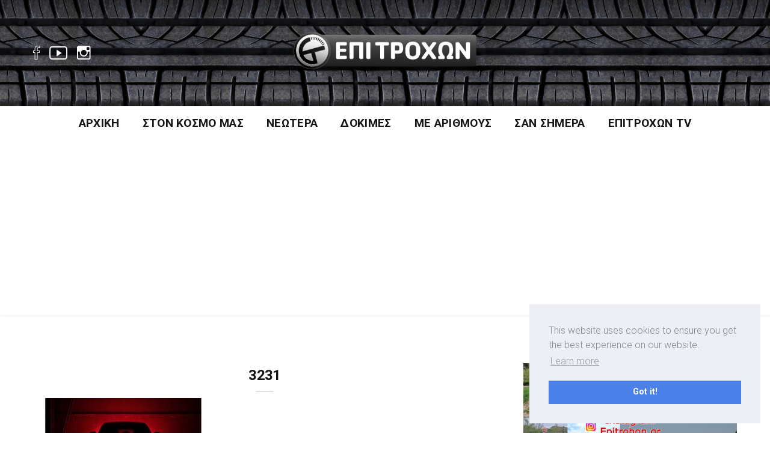

--- FILE ---
content_type: text/html; charset=UTF-8
request_url: https://epitrohon.gr/alfa-romeo-tonale-live/attachment/3231/
body_size: 10901
content:
<!DOCTYPE html><html dir="ltr" lang="el"
 prefix="og: https://ogp.me/ns# fb: http://ogp.me/ns/fb#"  class="no-js"><head><meta charset="UTF-8"><meta name="viewport" content="width=device-width, initial-scale=1"><link rel="profile" href="http://gmpg.org/xfn/11"><link media="all" href="https://epitrohon.gr/wp-content/cache/autoptimize/css/autoptimize_d4fdc2a6e45323e933399acbcfee26a8.css" rel="stylesheet" /><title>3231 | Epitrohon</title><meta name="robots" content="max-image-preview:large" /><link rel="canonical" href="https://epitrohon.gr/alfa-romeo-tonale-live/attachment/3231/" /><meta name="generator" content="All in One SEO (AIOSEO) 4.3.2 " /><meta property="og:locale" content="el_GR" /><meta property="og:site_name" content="Epitrohon |" /><meta property="og:type" content="article" /><meta property="og:title" content="3231 | Epitrohon" /><meta property="og:url" content="https://epitrohon.gr/alfa-romeo-tonale-live/attachment/3231/" /><meta property="article:published_time" content="2022-02-08T09:04:56+00:00" /><meta property="article:modified_time" content="2022-02-08T09:04:56+00:00" /><meta name="twitter:card" content="summary" /><meta name="twitter:title" content="3231 | Epitrohon" /> <script type="application/ld+json" class="aioseo-schema">{"@context":"https:\/\/schema.org","@graph":[{"@type":"BreadcrumbList","@id":"https:\/\/epitrohon.gr\/alfa-romeo-tonale-live\/attachment\/3231\/#breadcrumblist","itemListElement":[{"@type":"ListItem","@id":"https:\/\/epitrohon.gr\/#listItem","position":1,"item":{"@type":"WebPage","@id":"https:\/\/epitrohon.gr\/","name":"Home","url":"https:\/\/epitrohon.gr\/"},"nextItem":"https:\/\/epitrohon.gr\/alfa-romeo-tonale-live\/attachment\/3231\/#listItem"},{"@type":"ListItem","@id":"https:\/\/epitrohon.gr\/alfa-romeo-tonale-live\/attachment\/3231\/#listItem","position":2,"item":{"@type":"WebPage","@id":"https:\/\/epitrohon.gr\/alfa-romeo-tonale-live\/attachment\/3231\/","name":"3231","url":"https:\/\/epitrohon.gr\/alfa-romeo-tonale-live\/attachment\/3231\/"},"previousItem":"https:\/\/epitrohon.gr\/#listItem"}]},{"@type":"ItemPage","@id":"https:\/\/epitrohon.gr\/alfa-romeo-tonale-live\/attachment\/3231\/#itempage","url":"https:\/\/epitrohon.gr\/alfa-romeo-tonale-live\/attachment\/3231\/","name":"3231 | Epitrohon","inLanguage":"el","isPartOf":{"@id":"https:\/\/epitrohon.gr\/#website"},"breadcrumb":{"@id":"https:\/\/epitrohon.gr\/alfa-romeo-tonale-live\/attachment\/3231\/#breadcrumblist"},"author":{"@id":"https:\/\/epitrohon.gr\/author\/thanasis\/#author"},"creator":{"@id":"https:\/\/epitrohon.gr\/author\/thanasis\/#author"},"datePublished":"2022-02-08T09:04:56+03:00","dateModified":"2022-02-08T09:04:56+03:00"},{"@type":"Organization","@id":"https:\/\/epitrohon.gr\/#organization","name":"Epitrohon","url":"https:\/\/epitrohon.gr\/"},{"@type":"Person","@id":"https:\/\/epitrohon.gr\/author\/thanasis\/#author","url":"https:\/\/epitrohon.gr\/author\/thanasis\/","name":"Thanasis","image":{"@type":"ImageObject","@id":"https:\/\/epitrohon.gr\/alfa-romeo-tonale-live\/attachment\/3231\/#authorImage","url":"https:\/\/secure.gravatar.com\/avatar\/e84a3ab0e02eed32a94da76206116d0e?s=96&d=mm&r=g","width":96,"height":96,"caption":"Thanasis"}},{"@type":"WebSite","@id":"https:\/\/epitrohon.gr\/#website","url":"https:\/\/epitrohon.gr\/","name":"Epitrohon","inLanguage":"el","publisher":{"@id":"https:\/\/epitrohon.gr\/#organization"}}]}</script> <link rel='dns-prefetch' href='//fonts.googleapis.com' /><link rel='dns-prefetch' href='//s.w.org' /><link rel="alternate" type="application/rss+xml" title="Ροή RSS &raquo; Epitrohon" href="https://epitrohon.gr/feed/" /><link rel="alternate" type="application/rss+xml" title="Ροή Σχολίων &raquo; Epitrohon" href="https://epitrohon.gr/comments/feed/" /> <script type="text/javascript">window._wpemojiSettings = {"baseUrl":"https:\/\/s.w.org\/images\/core\/emoji\/14.0.0\/72x72\/","ext":".png","svgUrl":"https:\/\/s.w.org\/images\/core\/emoji\/14.0.0\/svg\/","svgExt":".svg","source":{"concatemoji":"https:\/\/epitrohon.gr\/wp-includes\/js\/wp-emoji-release.min.js?ver=6.0.3"}};
/*! This file is auto-generated */
!function(e,a,t){var n,r,o,i=a.createElement("canvas"),p=i.getContext&&i.getContext("2d");function s(e,t){var a=String.fromCharCode,e=(p.clearRect(0,0,i.width,i.height),p.fillText(a.apply(this,e),0,0),i.toDataURL());return p.clearRect(0,0,i.width,i.height),p.fillText(a.apply(this,t),0,0),e===i.toDataURL()}function c(e){var t=a.createElement("script");t.src=e,t.defer=t.type="text/javascript",a.getElementsByTagName("head")[0].appendChild(t)}for(o=Array("flag","emoji"),t.supports={everything:!0,everythingExceptFlag:!0},r=0;r<o.length;r++)t.supports[o[r]]=function(e){if(!p||!p.fillText)return!1;switch(p.textBaseline="top",p.font="600 32px Arial",e){case"flag":return s([127987,65039,8205,9895,65039],[127987,65039,8203,9895,65039])?!1:!s([55356,56826,55356,56819],[55356,56826,8203,55356,56819])&&!s([55356,57332,56128,56423,56128,56418,56128,56421,56128,56430,56128,56423,56128,56447],[55356,57332,8203,56128,56423,8203,56128,56418,8203,56128,56421,8203,56128,56430,8203,56128,56423,8203,56128,56447]);case"emoji":return!s([129777,127995,8205,129778,127999],[129777,127995,8203,129778,127999])}return!1}(o[r]),t.supports.everything=t.supports.everything&&t.supports[o[r]],"flag"!==o[r]&&(t.supports.everythingExceptFlag=t.supports.everythingExceptFlag&&t.supports[o[r]]);t.supports.everythingExceptFlag=t.supports.everythingExceptFlag&&!t.supports.flag,t.DOMReady=!1,t.readyCallback=function(){t.DOMReady=!0},t.supports.everything||(n=function(){t.readyCallback()},a.addEventListener?(a.addEventListener("DOMContentLoaded",n,!1),e.addEventListener("load",n,!1)):(e.attachEvent("onload",n),a.attachEvent("onreadystatechange",function(){"complete"===a.readyState&&t.readyCallback()})),(e=t.source||{}).concatemoji?c(e.concatemoji):e.wpemoji&&e.twemoji&&(c(e.twemoji),c(e.wpemoji)))}(window,document,window._wpemojiSettings);</script> <link rel='stylesheet' id='minimag-fonts-css'  href='https://fonts.googleapis.com/css?family=Montserrat%3A100%2C100i%2C200%2C200i%2C300%2C300i%2C400%2C400i%2C500%2C500i%2C600%2C600i%2C700%2C700i%2C800%2C800i%2C900%2C900i%7CHind%3A300%2C400%2C500%2C600%2C700&#038;subset=latin%2Clatin-ext&#038;ver=6.0.3' type='text/css' media='all' /><link rel='stylesheet' id='dashicons-css'  href='https://epitrohon.gr/wp-includes/css/dashicons.min.css?ver=6.0.3' type='text/css' media='all' /> <script type='text/javascript' src='https://epitrohon.gr/wp-includes/js/jquery/jquery.min.js?ver=3.6.0' id='jquery-core-js'></script> <script type='application/json' id='wpp-json'>{"sampling_active":0,"sampling_rate":100,"ajax_url":"https:\/\/epitrohon.gr\/wp-json\/wordpress-popular-posts\/v1\/popular-posts","api_url":"https:\/\/epitrohon.gr\/wp-json\/wordpress-popular-posts","ID":15354,"token":"ed92fda13e","lang":0,"debug":0}</script> <!--[if lt IE 9]> <script type='text/javascript' src='https://epitrohon.gr/wp-content/themes/minimag/js/html5/respond.min.js?ver=6.0.3' id='respond-min-js'></script> <![endif]--><link rel="https://api.w.org/" href="https://epitrohon.gr/wp-json/" /><link rel="alternate" type="application/json" href="https://epitrohon.gr/wp-json/wp/v2/media/15354" /><link rel="EditURI" type="application/rsd+xml" title="RSD" href="https://epitrohon.gr/xmlrpc.php?rsd" /><link rel="wlwmanifest" type="application/wlwmanifest+xml" href="https://epitrohon.gr/wp-includes/wlwmanifest.xml" /><meta name="generator" content="WordPress 6.0.3" /><link rel='shortlink' href='https://epitrohon.gr/?p=15354' /><link rel="alternate" type="application/json+oembed" href="https://epitrohon.gr/wp-json/oembed/1.0/embed?url=https%3A%2F%2Fepitrohon.gr%2Falfa-romeo-tonale-live%2Fattachment%2F3231%2F" /><link rel="alternate" type="text/xml+oembed" href="https://epitrohon.gr/wp-json/oembed/1.0/embed?url=https%3A%2F%2Fepitrohon.gr%2Falfa-romeo-tonale-live%2Fattachment%2F3231%2F&#038;format=xml" /><meta name="generator" content="Redux 4.3.26" />  <script>(function(i,s,o,g,r,a,m){i['GoogleAnalyticsObject']=r;i[r]=i[r]||function(){
			(i[r].q=i[r].q||[]).push(arguments)},i[r].l=1*new Date();a=s.createElement(o),
			m=s.getElementsByTagName(o)[0];a.async=1;a.src=g;m.parentNode.insertBefore(a,m)
			})(window,document,'script','https://www.google-analytics.com/analytics.js','ga');
			ga('create', 'UA-65639264-1', 'auto');
			ga('send', 'pageview');</script> <meta name="generator" content="Powered by WPBakery Page Builder - drag and drop page builder for WordPress."/> <!--[if lte IE 9]><link rel="stylesheet" type="text/css" href="https://epitrohon.gr/wp-content/plugins/js_composer/assets/css/vc_lte_ie9.min.css" media="screen"><![endif]--><link rel="icon" href="https://epitrohon.gr/wp-content/uploads/2020/07/cropped-favicon-ico-32x32.png" sizes="32x32" /><link rel="icon" href="https://epitrohon.gr/wp-content/uploads/2020/07/cropped-favicon-ico-192x192.png" sizes="192x192" /><link rel="apple-touch-icon" href="https://epitrohon.gr/wp-content/uploads/2020/07/cropped-favicon-ico-180x180.png" /><meta name="msapplication-TileImage" content="https://epitrohon.gr/wp-content/uploads/2020/07/cropped-favicon-ico-270x270.png" /> <noscript><style type="text/css">.wpb_animate_when_almost_visible { opacity: 1; }</style></noscript><meta property="og:locale" content="el_GR"/><meta property="og:site_name" content="Epitrohon"/><meta property="og:title" content="3231"/><meta property="og:url" content="https://epitrohon.gr/alfa-romeo-tonale-live/attachment/3231/"/><meta property="og:type" content="article"/><meta property="og:description" content="3231"/><meta itemprop="name" content="3231"/><meta itemprop="headline" content="3231"/><meta itemprop="description" content="3231"/><meta itemprop="author" content="Thanasis"/><meta name="twitter:title" content="3231"/><meta name="twitter:url" content="https://epitrohon.gr/alfa-romeo-tonale-live/attachment/3231/"/><meta name="twitter:description" content="3231"/><meta name="twitter:card" content="summary_large_image"/><link rel="stylesheet" type="text/css" href="https://cdn.jsdelivr.net/npm/cookieconsent@3/build/cookieconsent.min.css" /> <script async src="https://pagead2.googlesyndication.com/pagead/js/adsbygoogle.js?client=ca-pub-8869899206654365"
     crossorigin="anonymous"></script> </head><body class="attachment attachment-template-default single single-attachment postid-15354 attachmentid-15354 attachment-jpeg singular wpb-js-composer js-comp-ver-5.4.5 vc_responsive"><header class="container-fluid no-left-padding no-right-padding header_s header_s1"><div id="slidepanel-1" class="slidepanel"><div class="container-fluid no-right-padding no-left-padding top-header"><div class="container"><div class="row"><div class="col-lg-4 col-6"><ul class="top-social"><li> <a href="https://www.facebook.com/epitrohon/" target="_blank"><i class="ion-social-facebook-outline"></i></a></li><li> <a href="https://www.youtube.com/user/EpiTrohon/featured" target="_blank"><i class="ion-social-youtube-outline"></i></a></li><li> <a href="https://www.instagram.com/epitrohon.gr/" target="_blank"><i class="ion-social-instagram-outline"></i></a></li></ul></div><div class="col-lg-4 col-6 logo-block"> <a class="image-logo" href="https://epitrohon.gr/"> <noscript><img src="https://epitrohon.gr/wp-content/uploads/2020/07/logo-epitrohon2.png" alt="" style="max-height: 110px;max-width: 310px;"/></noscript><img class="lazyload" src='data:image/svg+xml,%3Csvg%20xmlns=%22http://www.w3.org/2000/svg%22%20viewBox=%220%200%20210%20140%22%3E%3C/svg%3E' data-src="https://epitrohon.gr/wp-content/uploads/2020/07/logo-epitrohon2.png" alt="" style="max-height: 110px;max-width: 310px;"/> </a></div><div class="col-lg-4 col-6"><ul class="top-right user-info"><li></li></ul></div></div></div></div></div><div class="container-fluid no-left-padding no-right-padding menu-block"><div class="container"><nav class="navbar ownavigation navbar-expand-lg"> <a class="image-logo" href="https://epitrohon.gr/"> <noscript><img src="https://epitrohon.gr/wp-content/uploads/2020/07/logo-epitrohon2.png" alt="" style="max-height: 110px;max-width: 310px;"/></noscript><img class="lazyload" src='data:image/svg+xml,%3Csvg%20xmlns=%22http://www.w3.org/2000/svg%22%20viewBox=%220%200%20210%20140%22%3E%3C/svg%3E' data-src="https://epitrohon.gr/wp-content/uploads/2020/07/logo-epitrohon2.png" alt="" style="max-height: 110px;max-width: 310px;"/> </a> <button class="navbar-toggler navbar-toggler-right" type="button" data-toggle="collapse" data-target="#navbar1" aria-controls="navbar1" aria-expanded="false" aria-label="Toggle navigation"> <i class="fa fa-bars"></i> </button><div class="collapse navbar-collapse" id="navbar1"><ul id="menu-main-menu" class="navbar-nav"><li id="menu-item-903" class="menu-item menu-item-type-post_type menu-item-object-page menu-item-home menu-item-903"><a title="Αρχική" href="https://epitrohon.gr/" class="nav-link">Αρχική</a></li><li id="menu-item-10290" class="menu-item menu-item-type-post_type menu-item-object-page menu-item-10290"><a title="Στον Κόσμο Μας" href="https://epitrohon.gr/ston-kosmo-mas/" class="nav-link">Στον Κόσμο Μας</a></li><li id="menu-item-10308" class="menu-item menu-item-type-post_type menu-item-object-page menu-item-10308"><a title="Νεώτερα" href="https://epitrohon.gr/neotera/" class="nav-link">Νεώτερα</a></li><li id="menu-item-10307" class="menu-item menu-item-type-post_type menu-item-object-page menu-item-10307"><a title="Δοκιμές" href="https://epitrohon.gr/dokimes/" class="nav-link">Δοκιμές</a></li><li id="menu-item-10306" class="menu-item menu-item-type-post_type menu-item-object-page menu-item-10306"><a title="Με Αριθμούς" href="https://epitrohon.gr/me-arithmous/" class="nav-link">Με Αριθμούς</a></li><li id="menu-item-10305" class="menu-item menu-item-type-post_type menu-item-object-page menu-item-10305"><a title="Σαν Σήμερα" href="https://epitrohon.gr/san-simera/" class="nav-link">Σαν Σήμερα</a></li><li id="menu-item-10497" class="menu-item menu-item-type-custom menu-item-object-custom menu-item-10497"><a title="Επιτροχών TV" target="_blank" href="https://www.youtube.com/user/EpiTrohon" class="nav-link">Επιτροχών TV</a></li></ul></div><div id="loginpanel-1" class="desktop-hide"><div class="right toggle" id="toggle-1"> <a id="slideit-1" class="slideit" href="#slidepanel"><i class="fo-icons fa fa-briefcase"></i></a> <a id="closeit-1" class="closeit" href="#slidepanel"><i class="fo-icons fa fa-close"></i></a></div></div></nav></div></div><div class="search-box collapse" id="search-box"><div class="container"><div class="header-search"><form method="get" id="473" class="searchform" action="https://epitrohon.gr/"><div class="input-group"> <input type="text" name="s" id="s-473" placeholder="Search..." class="form-control" required> <span class="input-group-btn"> <button class="btn btn-secondary" type="submit"><i class="pe-7s-search"></i></button> </span></div></form></div><div class="pages-search"><form method="get" id="313" class="searchform" action="https://epitrohon.gr/"><div class="input-group"> <input type="text" name="s" id="s-313" placeholder="Search..." class="form-control" required> <span class="input-group-btn"> <button class="btn btn-default" type="submit"><i class="fa fa-search"></i></button> </span></div></form></div></div></div></header><div id="diafBack" style="display: none; height: 266px; position: relative; width: 100% !important;"> test</div><div class="diafimisi1" style="display: none !important;"> <iframe src="https://epitrohon.gr/wp-content/uploads/ads/alpha/alphabank_ad.html" title="Alpha Ad"></iframe></div><div class="diafimisi2" style="display: none !important;"> <iframe src="https://epitrohon.gr/wp-content/uploads/ads/alpha/mobile/alphabank_ad.html" title="Alpha Ad"></iframe></div><main id="main" class="site-main page_spacing"><div class="container"><div class="row"><div class="content-area content-left col-xl-8 col-lg-8 col-md-6"><article id="post-15354" class="no-post-thumbnail post-15354 attachment type-attachment status-inherit hentry"><div class="entry-content"><div class="entry-header"> <span class="post-category"> </span><h3 class="entry-title">3231</h3><div class="post-meta"> <span class="byline">by <a href="https://epitrohon.gr/author/thanasis/" title="Thanasis">Thanasis</a> </span> <span class="post-date">8 Φεβρουαρίου 2022</span> <span class="post-view">58 Views</span></div></div><p class="attachment"><a href='https://epitrohon.gr/wp-content/uploads/2022/02/3231.jpg'><noscript><img width="300" height="162" src="https://epitrohon.gr/wp-content/uploads/2022/02/3231-300x162.jpg" class="attachment-medium size-medium" alt="" srcset="https://epitrohon.gr/wp-content/uploads/2022/02/3231-300x162.jpg 300w, https://epitrohon.gr/wp-content/uploads/2022/02/3231-1024x553.jpg 1024w, https://epitrohon.gr/wp-content/uploads/2022/02/3231-768x414.jpg 768w, https://epitrohon.gr/wp-content/uploads/2022/02/3231-1536x829.jpg 1536w, https://epitrohon.gr/wp-content/uploads/2022/02/3231.jpg 1668w" sizes="(max-width: 300px) 100vw, 300px" /></noscript><img width="300" height="162" src='data:image/svg+xml,%3Csvg%20xmlns=%22http://www.w3.org/2000/svg%22%20viewBox=%220%200%20300%20162%22%3E%3C/svg%3E' data-src="https://epitrohon.gr/wp-content/uploads/2022/02/3231-300x162.jpg" class="lazyload attachment-medium size-medium" alt="" data-srcset="https://epitrohon.gr/wp-content/uploads/2022/02/3231-300x162.jpg 300w, https://epitrohon.gr/wp-content/uploads/2022/02/3231-1024x553.jpg 1024w, https://epitrohon.gr/wp-content/uploads/2022/02/3231-768x414.jpg 768w, https://epitrohon.gr/wp-content/uploads/2022/02/3231-1536x829.jpg 1536w, https://epitrohon.gr/wp-content/uploads/2022/02/3231.jpg 1668w" data-sizes="(max-width: 300px) 100vw, 300px" /></a></p><div class="entry-footer"><ul class="social-share"><li><a class="share-facebook" target="_blank" href="http://www.facebook.com/share.php?u=https://epitrohon.gr/alfa-romeo-tonale-live/attachment/3231/&title=3231"><i class="fa fa-facebook"></i></a></li><li><a class="share-twitter" target="_blank" href="https://twitter.com/share?url=https://epitrohon.gr/alfa-romeo-tonale-live/attachment/3231/&amp;text=3231"><i class="fa fa-twitter"></i></a></li><li><a class="share-pinterest" target="_blank" href="http://pinterest.com/pin/create/button/?url=https://epitrohon.gr/alfa-romeo-tonale-live/attachment/3231/&media=https://epitrohon.gr/wp-content/uploads/2022/02/3231.jpg&description=3231"><i class="fa fa-pinterest"></i></a></li><li><a class="share-linkedin" target="_blank" href="http://www.linkedin.com/shareArticle?mini=true&url=https://epitrohon.gr/alfa-romeo-tonale-live/attachment/3231/&title=3231"><i class="fa fa-linkedin"></i></a></li></ul></div></div></article></div><div class="widget-area col-lg-4 col-md-6 col-12 sidebar-right sidebar-1 "><aside id="custom_html-3" class="widget_text widget widget_custom_html"><div class="textwidget custom-html-widget"><a href="https://www.instagram.com/epitrohon.gr/" target="_blank" rel="noopener"><noscript><img src="https://epitrohon.gr/wp-content/uploads/2025/11/20250927_1430071.jpg" style="width: 100%; height: auto;" /></noscript><img class="lazyload" src='data:image/svg+xml,%3Csvg%20xmlns=%22http://www.w3.org/2000/svg%22%20viewBox=%220%200%20210%20140%22%3E%3C/svg%3E' data-src="https://epitrohon.gr/wp-content/uploads/2025/11/20250927_1430071.jpg" style="width: 100%; height: auto;" /></a></div></aside><aside id="custom_html-4" class="widget_text widget widget_custom_html"><div class="textwidget custom-html-widget"><a href="https://www.youtube.com/@EpiTrohon" target="_blank" rel="noopener"><noscript><img src="https://epitrohon.gr/wp-content/uploads/2025/11/20250927_143007.jpg" style="width: 100%; height: auto;" /></noscript><img class="lazyload" src='data:image/svg+xml,%3Csvg%20xmlns=%22http://www.w3.org/2000/svg%22%20viewBox=%220%200%20210%20140%22%3E%3C/svg%3E' data-src="https://epitrohon.gr/wp-content/uploads/2025/11/20250927_143007.jpg" style="width: 100%; height: auto;" /></a></div></aside><aside id="nav_menu-3" class="widget widget_nav_menu"><h3 class="widget-title">Δείτε Ακόμα</h3><div class="menu-side-menu-container"><ul id="menu-side-menu" class="menu"><li id="menu-item-10310" class="menu-item menu-item-type-post_type menu-item-object-page menu-item-10310"><a href="https://epitrohon.gr/ta-fanaria-tou-hari/">Τα Φανάρια του Χάρη</a></li><li id="menu-item-10309" class="menu-item menu-item-type-post_type menu-item-object-page menu-item-10309"><a href="https://epitrohon.gr/afieromata/">Αφιερώματα</a></li><li id="menu-item-14036" class="menu-item menu-item-type-post_type menu-item-object-page menu-item-14036"><a href="https://epitrohon.gr/san-simera/">Σαν Σήμερα</a></li><li id="menu-item-14037" class="menu-item menu-item-type-taxonomy menu-item-object-category menu-item-14037"><a href="https://epitrohon.gr/category/ston-kosmo-mas/antidraste/">Αντιδράστε</a></li><li id="menu-item-10311" class="menu-item menu-item-type-post_type menu-item-object-page menu-item-10311"><a href="https://epitrohon.gr/motorsport/">Motorsports</a></li></ul></div></aside><aside id="search-4" class="widget widget_search"><h3 class="widget-title">Αναζήτηση</h3><div class="header-search"><form method="get" id="413" class="searchform" action="https://epitrohon.gr/"><div class="input-group"> <input type="text" name="s" id="s-413" placeholder="Search..." class="form-control" required> <span class="input-group-btn"> <button class="btn btn-secondary" type="submit"><i class="pe-7s-search"></i></button> </span></div></form></div><div class="pages-search"><form method="get" id="18" class="searchform" action="https://epitrohon.gr/"><div class="input-group"> <input type="text" name="s" id="s-18" placeholder="Search..." class="form-control" required> <span class="input-group-btn"> <button class="btn btn-default" type="submit"><i class="fa fa-search"></i></button> </span></div></form></div></aside><aside id="rpwe_widget-3" class="widget rpwe_widget recent-posts-extended"><h3 class="widget-title">ΠΡΟΣΦΑΤΑ ΑΡΘΡΑ</h3><div  class="rpwe-block"><ul class="rpwe-ul"><li class="rpwe-li rpwe-clearfix"><a class="rpwe-img" href="https://epitrohon.gr/gymkhana-2025-travis-pastrana-video/" target="_self"><noscript><img class="rpwe-alignleft rpwe-thumb" src="https://epitrohon.gr/wp-content/uploads/2025/12/hoonigan-group-blog-brataroo-2-min-1024x683-1-75x75.jpg" alt="Gymkhana 2025 με τον Travis Pastrana (video)" height="75" width="75" loading="lazy" decoding="async"></noscript><img class="lazyload rpwe-alignleft rpwe-thumb" src='data:image/svg+xml,%3Csvg%20xmlns=%22http://www.w3.org/2000/svg%22%20viewBox=%220%200%2075%2075%22%3E%3C/svg%3E' data-src="https://epitrohon.gr/wp-content/uploads/2025/12/hoonigan-group-blog-brataroo-2-min-1024x683-1-75x75.jpg" alt="Gymkhana 2025 με τον Travis Pastrana (video)" height="75" width="75" loading="lazy" decoding="async"></a><h3 class="rpwe-title"><a href="https://epitrohon.gr/gymkhana-2025-travis-pastrana-video/" target="_self">Gymkhana 2025 με τον Travis Pastrana (video)</a></h3><time class="rpwe-time published" datetime="2025-12-26T21:20:18+03:00">26 Δεκεμβρίου 2025</time></li><li class="rpwe-li rpwe-clearfix"><a class="rpwe-img" href="https://epitrohon.gr/lancia-delta-s4-gr-b-video/" target="_self"><noscript><img class="rpwe-alignleft rpwe-thumb" src="https://epitrohon.gr/wp-content/uploads/2025/12/53523730318_567702d1cd-75x75.jpg" alt="Μαγική βόλτα με Lancia Delta S4 Gr.B (video)" height="75" width="75" loading="lazy" decoding="async"></noscript><img class="lazyload rpwe-alignleft rpwe-thumb" src='data:image/svg+xml,%3Csvg%20xmlns=%22http://www.w3.org/2000/svg%22%20viewBox=%220%200%2075%2075%22%3E%3C/svg%3E' data-src="https://epitrohon.gr/wp-content/uploads/2025/12/53523730318_567702d1cd-75x75.jpg" alt="Μαγική βόλτα με Lancia Delta S4 Gr.B (video)" height="75" width="75" loading="lazy" decoding="async"></a><h3 class="rpwe-title"><a href="https://epitrohon.gr/lancia-delta-s4-gr-b-video/" target="_self">Μαγική βόλτα με Lancia Delta S4 Gr.B (video)</a></h3><time class="rpwe-time published" datetime="2025-12-26T16:16:14+03:00">26 Δεκεμβρίου 2025</time></li><li class="rpwe-li rpwe-clearfix"><a class="rpwe-img" href="https://epitrohon.gr/new-suzuki-e-vitara/" target="_self"><noscript><img class="rpwe-alignleft rpwe-thumb" src="https://epitrohon.gr/wp-content/uploads/2025/12/Suzuki-e-VITARA_1_L-scaled-75x75.jpg" alt="Ηλεκτρικό Suzuki e Vitara" height="75" width="75" loading="lazy" decoding="async"></noscript><img class="lazyload rpwe-alignleft rpwe-thumb" src='data:image/svg+xml,%3Csvg%20xmlns=%22http://www.w3.org/2000/svg%22%20viewBox=%220%200%2075%2075%22%3E%3C/svg%3E' data-src="https://epitrohon.gr/wp-content/uploads/2025/12/Suzuki-e-VITARA_1_L-scaled-75x75.jpg" alt="Ηλεκτρικό Suzuki e Vitara" height="75" width="75" loading="lazy" decoding="async"></a><h3 class="rpwe-title"><a href="https://epitrohon.gr/new-suzuki-e-vitara/" target="_self">Ηλεκτρικό Suzuki e Vitara</a></h3><time class="rpwe-time published" datetime="2025-12-14T19:01:41+03:00">14 Δεκεμβρίου 2025</time></li><li class="rpwe-li rpwe-clearfix"><a class="rpwe-img" href="https://epitrohon.gr/to-9o-xristougenniatiko-dentro-filantropias-stis-21-dekemvriou/" target="_self"><noscript><img class="rpwe-alignleft rpwe-thumb" src="https://epitrohon.gr/wp-content/uploads/2025/12/ekdilosi_sabe2025_a-75x75.jpg" alt="Το 9ο Χριστουγεννιάτικο Δέντρο Φιλανθρωπίας στις 21 Δεκεμβρίου" height="75" width="75" loading="lazy" decoding="async"></noscript><img class="lazyload rpwe-alignleft rpwe-thumb" src='data:image/svg+xml,%3Csvg%20xmlns=%22http://www.w3.org/2000/svg%22%20viewBox=%220%200%2075%2075%22%3E%3C/svg%3E' data-src="https://epitrohon.gr/wp-content/uploads/2025/12/ekdilosi_sabe2025_a-75x75.jpg" alt="Το 9ο Χριστουγεννιάτικο Δέντρο Φιλανθρωπίας στις 21 Δεκεμβρίου" height="75" width="75" loading="lazy" decoding="async"></a><h3 class="rpwe-title"><a href="https://epitrohon.gr/to-9o-xristougenniatiko-dentro-filantropias-stis-21-dekemvriou/" target="_self">Το 9ο Χριστουγεννιάτικο Δέντρο Φιλανθρωπίας στις 21 Δεκεμβρίου</a></h3><time class="rpwe-time published" datetime="2025-12-12T22:04:55+03:00">12 Δεκεμβρίου 2025</time></li><li class="rpwe-li rpwe-clearfix"><a class="rpwe-img" href="https://epitrohon.gr/strong-hyundainbsp-healthynbspseasnbs-strong/" target="_self"><noscript><img class="rpwe-alignleft rpwe-thumb" src="https://epitrohon.gr/wp-content/uploads/2025/12/Hyundai_Healthy-Seas_Methana-10-scaled-75x75.jpg" alt="&lt;strong&gt;Η Hyundai&nbsp;σε συνεργασία με τη Healthy&nbsp;Seas&nbsp;πραγματοποίησαν&lt;/strong&gt;" height="75" width="75" loading="lazy" decoding="async"></noscript><img class="lazyload rpwe-alignleft rpwe-thumb" src='data:image/svg+xml,%3Csvg%20xmlns=%22http://www.w3.org/2000/svg%22%20viewBox=%220%200%2075%2075%22%3E%3C/svg%3E' data-src="https://epitrohon.gr/wp-content/uploads/2025/12/Hyundai_Healthy-Seas_Methana-10-scaled-75x75.jpg" alt="&lt;strong&gt;Η Hyundai&nbsp;σε συνεργασία με τη Healthy&nbsp;Seas&nbsp;πραγματοποίησαν&lt;/strong&gt;" height="75" width="75" loading="lazy" decoding="async"></a><h3 class="rpwe-title"><a href="https://epitrohon.gr/strong-hyundainbsp-healthynbspseasnbs-strong/" target="_self">&lt;strong&gt;Η Hyundai&nbsp;σε συνεργασία με τη Healthy&nbsp;Seas&nbsp;πραγματοποίησαν&lt;/strong&gt;</a></h3><time class="rpwe-time published" datetime="2025-12-04T21:11:06+03:00">4 Δεκεμβρίου 2025</time></li><li class="rpwe-li rpwe-clearfix"><a class="rpwe-img" href="https://epitrohon.gr/test-byd-atto-2-177-ps-45-1-kwh/" target="_self"><noscript><img class="rpwe-alignleft rpwe-thumb" src="https://epitrohon.gr/wp-content/uploads/2025/11/1-75x75.jpg" alt="Δοκιμή: BYD ATTO 2 με 177 ps και 45.1 kWh μπαταρία" height="75" width="75" loading="lazy" decoding="async"></noscript><img class="lazyload rpwe-alignleft rpwe-thumb" src='data:image/svg+xml,%3Csvg%20xmlns=%22http://www.w3.org/2000/svg%22%20viewBox=%220%200%2075%2075%22%3E%3C/svg%3E' data-src="https://epitrohon.gr/wp-content/uploads/2025/11/1-75x75.jpg" alt="Δοκιμή: BYD ATTO 2 με 177 ps και 45.1 kWh μπαταρία" height="75" width="75" loading="lazy" decoding="async"></a><h3 class="rpwe-title"><a href="https://epitrohon.gr/test-byd-atto-2-177-ps-45-1-kwh/" target="_self">Δοκιμή: BYD ATTO 2 με 177 ps και 45.1 kWh μπαταρία</a></h3><time class="rpwe-time published" datetime="2025-11-30T18:15:43+03:00">30 Νοεμβρίου 2025</time></li><li class="rpwe-li rpwe-clearfix"><a class="rpwe-img" href="https://epitrohon.gr/byd-atto-2-comfort-super-hybrid-dm-i/" target="_self"><noscript><img class="rpwe-alignleft rpwe-thumb" src="https://epitrohon.gr/wp-content/uploads/2025/11/BYD-ATTO-2-Combo-L-scaled-75x75.jpg" alt="Νέα BYD Atto 2 Comfort και Super Hybrid DM-i" height="75" width="75" loading="lazy" decoding="async"></noscript><img class="lazyload rpwe-alignleft rpwe-thumb" src='data:image/svg+xml,%3Csvg%20xmlns=%22http://www.w3.org/2000/svg%22%20viewBox=%220%200%2075%2075%22%3E%3C/svg%3E' data-src="https://epitrohon.gr/wp-content/uploads/2025/11/BYD-ATTO-2-Combo-L-scaled-75x75.jpg" alt="Νέα BYD Atto 2 Comfort και Super Hybrid DM-i" height="75" width="75" loading="lazy" decoding="async"></a><h3 class="rpwe-title"><a href="https://epitrohon.gr/byd-atto-2-comfort-super-hybrid-dm-i/" target="_self">Νέα BYD Atto 2 Comfort και Super Hybrid DM-i</a></h3><time class="rpwe-time published" datetime="2025-11-20T20:44:43+03:00">20 Νοεμβρίου 2025</time></li><li class="rpwe-li rpwe-clearfix"><a class="rpwe-img" href="https://epitrohon.gr/story-alfa-romeo-brera/" target="_self"><noscript><img class="rpwe-alignleft rpwe-thumb" src="https://epitrohon.gr/wp-content/uploads/2025/11/R-3-75x75.jpg" alt="Αφιέρωμα: Alfa Romeo Brera" height="75" width="75" loading="lazy" decoding="async"></noscript><img class="lazyload rpwe-alignleft rpwe-thumb" src='data:image/svg+xml,%3Csvg%20xmlns=%22http://www.w3.org/2000/svg%22%20viewBox=%220%200%2075%2075%22%3E%3C/svg%3E' data-src="https://epitrohon.gr/wp-content/uploads/2025/11/R-3-75x75.jpg" alt="Αφιέρωμα: Alfa Romeo Brera" height="75" width="75" loading="lazy" decoding="async"></a><h3 class="rpwe-title"><a href="https://epitrohon.gr/story-alfa-romeo-brera/" target="_self">Αφιέρωμα: Alfa Romeo Brera</a></h3><time class="rpwe-time published" datetime="2025-11-18T20:55:06+03:00">18 Νοεμβρίου 2025</time></li></ul></div></aside><aside id="wpp-3" class="widget popular-posts"><h3 class="widget-title">ΔΗΜΟΦΙΛΗ</h3><div class="wpp-widget-placeholder" data-widget-id="wpp-3"></div></aside><aside id="widget-social-6" class="widget widget_social"><h3 class="widget-title">Follow Us</h3><ul><li><a href="https://www.facebook.com/epitrohon/" target="_blank" title="Facebook"><i class="fa fa-facebook"></i></a></li><li><a href="https://www.youtube.com/user/EpiTrohon/featured" target="_blank" title="Youtube"><i class="fa fa-youtube"></i></a></li><li><a href="https://www.instagram.com/epitrohon.gr/" target="_blank" title="Instagram"><i class="fa fa-instagram"></i></a></li></ul></aside><aside id="widget_latestposts-2" class="widget widget_latestposts"><h3 class="widget-title">Popular Posts</h3><div class="latest-content"> <a href="https://epitrohon.gr/i-toyota-epimenei-sto-ydrogono-kai-kanei-rekor-me-to-mirai/" title="Η Toyota επιμένει στο υδρογόνο και κάνει ρεκόρ αυτονομίας με το Mirai"> <i><noscript><img width="100" height="80" src="https://epitrohon.gr/wp-content/uploads/2021/10/εικόνα_2021-10-12_201757-100x80.png" class="attachment-minimag_100_80 size-minimag_100_80 wp-post-image" alt="" loading="lazy" srcset="https://epitrohon.gr/wp-content/uploads/2021/10/εικόνα_2021-10-12_201757-100x80.png 100w, https://epitrohon.gr/wp-content/uploads/2021/10/εικόνα_2021-10-12_201757-270x220.png 270w" sizes="(max-width: 100px) 100vw, 100px" /></noscript><img width="100" height="80" src='data:image/svg+xml,%3Csvg%20xmlns=%22http://www.w3.org/2000/svg%22%20viewBox=%220%200%20100%2080%22%3E%3C/svg%3E' data-src="https://epitrohon.gr/wp-content/uploads/2021/10/εικόνα_2021-10-12_201757-100x80.png" class="lazyload attachment-minimag_100_80 size-minimag_100_80 wp-post-image" alt="" loading="lazy" data-srcset="https://epitrohon.gr/wp-content/uploads/2021/10/εικόνα_2021-10-12_201757-100x80.png 100w, https://epitrohon.gr/wp-content/uploads/2021/10/εικόνα_2021-10-12_201757-270x220.png 270w" data-sizes="(max-width: 100px) 100vw, 100px" /></i> </a><h5><a title="Η Toyota επιμένει στο υδρογόνο και κάνει ρεκόρ αυτονομίας με το Mirai" href="https://epitrohon.gr/i-toyota-epimenei-sto-ydrogono-kai-kanei-rekor-me-to-mirai/">Η Toyota επιμένει στο υδρογόνο και κάνει ρεκόρ αυτονομίας με το Mirai</a></h5> <span><a href="https://epitrohon.gr/i-toyota-epimenei-sto-ydrogono-kai-kanei-rekor-me-to-mirai/">12 Οκτωβρίου 2021</a></span></div><div class="latest-content"> <a href="https://epitrohon.gr/dokimazoume-to-mitsubishi-space-star-1-2-mivec/" title="Δοκιμάζουμε το Mitsubishi Space Star 1.2 Mivec"> <i><noscript><img width="100" height="80" src="https://epitrohon.gr/wp-content/uploads/2020/12/SPACE-STAR-SIDEFRONT1jpg-100x80.jpg" class="attachment-minimag_100_80 size-minimag_100_80 wp-post-image" alt="" loading="lazy" srcset="https://epitrohon.gr/wp-content/uploads/2020/12/SPACE-STAR-SIDEFRONT1jpg-100x80.jpg 100w, https://epitrohon.gr/wp-content/uploads/2020/12/SPACE-STAR-SIDEFRONT1jpg-270x220.jpg 270w" sizes="(max-width: 100px) 100vw, 100px" /></noscript><img width="100" height="80" src='data:image/svg+xml,%3Csvg%20xmlns=%22http://www.w3.org/2000/svg%22%20viewBox=%220%200%20100%2080%22%3E%3C/svg%3E' data-src="https://epitrohon.gr/wp-content/uploads/2020/12/SPACE-STAR-SIDEFRONT1jpg-100x80.jpg" class="lazyload attachment-minimag_100_80 size-minimag_100_80 wp-post-image" alt="" loading="lazy" data-srcset="https://epitrohon.gr/wp-content/uploads/2020/12/SPACE-STAR-SIDEFRONT1jpg-100x80.jpg 100w, https://epitrohon.gr/wp-content/uploads/2020/12/SPACE-STAR-SIDEFRONT1jpg-270x220.jpg 270w" data-sizes="(max-width: 100px) 100vw, 100px" /></i> </a><h5><a title="Δοκιμάζουμε το Mitsubishi Space Star 1.2 Mivec" href="https://epitrohon.gr/dokimazoume-to-mitsubishi-space-star-1-2-mivec/">Δοκιμάζουμε το Mitsubishi Space Star 1.2 Mivec</a></h5> <span><a href="https://epitrohon.gr/dokimazoume-to-mitsubishi-space-star-1-2-mivec/">12 Δεκεμβρίου 2020</a></span></div><div class="latest-content"> <a href="https://epitrohon.gr/xorevontas-ferrari-sf90-stradale-video/" title="Χορεύοντας με μια Ferrari SF90 Stradale (video)"> <i><noscript><img width="100" height="80" src="https://epitrohon.gr/wp-content/uploads/2022/01/ferrari-sf90-stradale-la-prova-100x80.jpg" class="attachment-minimag_100_80 size-minimag_100_80 wp-post-image" alt="" loading="lazy" srcset="https://epitrohon.gr/wp-content/uploads/2022/01/ferrari-sf90-stradale-la-prova-100x80.jpg 100w, https://epitrohon.gr/wp-content/uploads/2022/01/ferrari-sf90-stradale-la-prova-270x220.jpg 270w" sizes="(max-width: 100px) 100vw, 100px" /></noscript><img width="100" height="80" src='data:image/svg+xml,%3Csvg%20xmlns=%22http://www.w3.org/2000/svg%22%20viewBox=%220%200%20100%2080%22%3E%3C/svg%3E' data-src="https://epitrohon.gr/wp-content/uploads/2022/01/ferrari-sf90-stradale-la-prova-100x80.jpg" class="lazyload attachment-minimag_100_80 size-minimag_100_80 wp-post-image" alt="" loading="lazy" data-srcset="https://epitrohon.gr/wp-content/uploads/2022/01/ferrari-sf90-stradale-la-prova-100x80.jpg 100w, https://epitrohon.gr/wp-content/uploads/2022/01/ferrari-sf90-stradale-la-prova-270x220.jpg 270w" data-sizes="(max-width: 100px) 100vw, 100px" /></i> </a><h5><a title="Χορεύοντας με μια Ferrari SF90 Stradale (video)" href="https://epitrohon.gr/xorevontas-ferrari-sf90-stradale-video/">Χορεύοντας με μια Ferrari SF90 Stradale (video)</a></h5> <span><a href="https://epitrohon.gr/xorevontas-ferrari-sf90-stradale-video/">4 Ιανουαρίου 2022</a></span></div><div class="latest-content"> <a href="https://epitrohon.gr/ferrari-roma-strimoxnetai-sta-stena/" title="Στριμώχνοντας μια Ferrari Roma στα στενά&#8230; (video)"> <i><noscript><img width="100" height="80" src="https://epitrohon.gr/wp-content/uploads/2021/08/ferrari-roma-stuck-in-narrow-italian-street-100x80.jpg" class="attachment-minimag_100_80 size-minimag_100_80 wp-post-image" alt="" loading="lazy" srcset="https://epitrohon.gr/wp-content/uploads/2021/08/ferrari-roma-stuck-in-narrow-italian-street-100x80.jpg 100w, https://epitrohon.gr/wp-content/uploads/2021/08/ferrari-roma-stuck-in-narrow-italian-street-270x220.jpg 270w" sizes="(max-width: 100px) 100vw, 100px" /></noscript><img width="100" height="80" src='data:image/svg+xml,%3Csvg%20xmlns=%22http://www.w3.org/2000/svg%22%20viewBox=%220%200%20100%2080%22%3E%3C/svg%3E' data-src="https://epitrohon.gr/wp-content/uploads/2021/08/ferrari-roma-stuck-in-narrow-italian-street-100x80.jpg" class="lazyload attachment-minimag_100_80 size-minimag_100_80 wp-post-image" alt="" loading="lazy" data-srcset="https://epitrohon.gr/wp-content/uploads/2021/08/ferrari-roma-stuck-in-narrow-italian-street-100x80.jpg 100w, https://epitrohon.gr/wp-content/uploads/2021/08/ferrari-roma-stuck-in-narrow-italian-street-270x220.jpg 270w" data-sizes="(max-width: 100px) 100vw, 100px" /></i> </a><h5><a title="Στριμώχνοντας μια Ferrari Roma στα στενά&#8230; (video)" href="https://epitrohon.gr/ferrari-roma-strimoxnetai-sta-stena/">Στριμώχνοντας μια Ferrari Roma στα στενά&#8230; (video)</a></h5> <span><a href="https://epitrohon.gr/ferrari-roma-strimoxnetai-sta-stena/">9 Αυγούστου 2021</a></span></div></aside><aside id="widget_categories2-2" class="widget widget_categories2"><h3 class="widget-title">Categories</h3><div class="categories-box"><ul></ul></div></aside><aside id="widget_instagram-2" class="widget widget_instagram"><h3 class="widget-title">Instagram</h3>Instagram did not return a 200.<p class="clear">Follow Me <a href="//instagram.com/t.onistaweb/" rel="me" target="_self">t.onistaweb</a></p></aside><aside id="widget-social-2" class="widget widget_social"><h3 class="widget-title">FOLLOW US</h3><ul><li><a href="#" target="_blank" title="Facebook"><i class="fa fa-facebook"></i></a></li><li><a href="#" target="_blank" title="Twitter"><i class="fa fa-twitter"></i></a></li><li><a href="#" target="_blank" title="Google+"><i class="fa fa-google-plus"></i></a></li><li><a href="#" target="_blank" title="Linkedin"><i class="fa fa-linkedin"></i></a></li><li><a href="#" target="_blank" title="Youtube"><i class="fa fa-youtube"></i></a></li><li><a href="#" target="_blank" title="Instagram"><i class="fa fa-instagram"></i></a></li><li><a href="#" target="_blank" title="Pinterst"><i class="fa fa-pinterest-p"></i></a></li></ul></aside><aside id="tag_cloud-2" class="widget widget_tag_cloud"><h3 class="widget-title">Tags</h3><div class="tagcloud"><a href="https://epitrohon.gr/tag/abarth/" class="tag-cloud-link tag-link-456 tag-link-position-1" style="font-size: 10.8pt;" aria-label="abarth (16 στοιχεία)">abarth</a> <a href="https://epitrohon.gr/tag/acropolis/" class="tag-cloud-link tag-link-1065 tag-link-position-2" style="font-size: 8.56pt;" aria-label="acropolis (12 στοιχεία)">acropolis</a> <a href="https://epitrohon.gr/tag/alfa-romeo/" class="tag-cloud-link tag-link-231 tag-link-position-3" style="font-size: 22pt;" aria-label="alfa romeo (66 στοιχεία)">alfa romeo</a> <a href="https://epitrohon.gr/tag/amg/" class="tag-cloud-link tag-link-398 tag-link-position-4" style="font-size: 8.56pt;" aria-label="AMG (12 στοιχεία)">AMG</a> <a href="https://epitrohon.gr/tag/audi/" class="tag-cloud-link tag-link-175 tag-link-position-5" style="font-size: 19.76pt;" aria-label="audi (50 στοιχεία)">audi</a> <a href="https://epitrohon.gr/tag/bentley/" class="tag-cloud-link tag-link-326 tag-link-position-6" style="font-size: 9.3066666666667pt;" aria-label="bentley (13 στοιχεία)">bentley</a> <a href="https://epitrohon.gr/tag/bmw/" class="tag-cloud-link tag-link-211 tag-link-position-7" style="font-size: 19.573333333333pt;" aria-label="BMW (49 στοιχεία)">BMW</a> <a href="https://epitrohon.gr/tag/bugatti/" class="tag-cloud-link tag-link-1055 tag-link-position-8" style="font-size: 8pt;" aria-label="Bugatti (11 στοιχεία)">Bugatti</a> <a href="https://epitrohon.gr/tag/byd/" class="tag-cloud-link tag-link-3194 tag-link-position-9" style="font-size: 8pt;" aria-label="BYD (11 στοιχεία)">BYD</a> <a href="https://epitrohon.gr/tag/drag-race/" class="tag-cloud-link tag-link-2402 tag-link-position-10" style="font-size: 12.106666666667pt;" aria-label="drag race (19 στοιχεία)">drag race</a> <a href="https://epitrohon.gr/tag/drift/" class="tag-cloud-link tag-link-2416 tag-link-position-11" style="font-size: 8pt;" aria-label="Drift (11 στοιχεία)">Drift</a> <a href="https://epitrohon.gr/tag/ducati/" class="tag-cloud-link tag-link-1216 tag-link-position-12" style="font-size: 8.56pt;" aria-label="Ducati (12 στοιχεία)">Ducati</a> <a href="https://epitrohon.gr/tag/electric/" class="tag-cloud-link tag-link-2108 tag-link-position-13" style="font-size: 19.76pt;" aria-label="electric (50 στοιχεία)">electric</a> <a href="https://epitrohon.gr/tag/electric-vehicle/" class="tag-cloud-link tag-link-4255 tag-link-position-14" style="font-size: 11.36pt;" aria-label="electric vehicle (17 στοιχεία)">electric vehicle</a> <a href="https://epitrohon.gr/tag/ev/" class="tag-cloud-link tag-link-1917 tag-link-position-15" style="font-size: 9.8666666666667pt;" aria-label="EV (14 στοιχεία)">EV</a> <a href="https://epitrohon.gr/tag/f1/" class="tag-cloud-link tag-link-335 tag-link-position-16" style="font-size: 8.56pt;" aria-label="f1 (12 στοιχεία)">f1</a> <a href="https://epitrohon.gr/tag/ferrari/" class="tag-cloud-link tag-link-155 tag-link-position-17" style="font-size: 19.76pt;" aria-label="ferrari (50 στοιχεία)">ferrari</a> <a href="https://epitrohon.gr/tag/fiat/" class="tag-cloud-link tag-link-433 tag-link-position-18" style="font-size: 14.533333333333pt;" aria-label="fiat (26 στοιχεία)">fiat</a> <a href="https://epitrohon.gr/tag/ford/" class="tag-cloud-link tag-link-202 tag-link-position-19" style="font-size: 17.333333333333pt;" aria-label="ford (37 στοιχεία)">ford</a> <a href="https://epitrohon.gr/tag/formula-1/" class="tag-cloud-link tag-link-336 tag-link-position-20" style="font-size: 11.36pt;" aria-label="formula 1 (17 στοιχεία)">formula 1</a> <a href="https://epitrohon.gr/tag/honda/" class="tag-cloud-link tag-link-324 tag-link-position-21" style="font-size: 12.48pt;" aria-label="Honda (20 στοιχεία)">Honda</a> <a href="https://epitrohon.gr/tag/hybrid/" class="tag-cloud-link tag-link-973 tag-link-position-22" style="font-size: 8pt;" aria-label="Hybrid (11 στοιχεία)">Hybrid</a> <a href="https://epitrohon.gr/tag/hyundai/" class="tag-cloud-link tag-link-347 tag-link-position-23" style="font-size: 16.4pt;" aria-label="Hyundai (33 στοιχεία)">Hyundai</a> <a href="https://epitrohon.gr/tag/jeep/" class="tag-cloud-link tag-link-462 tag-link-position-24" style="font-size: 11.36pt;" aria-label="Jeep (17 στοιχεία)">Jeep</a> <a href="https://epitrohon.gr/tag/kia/" class="tag-cloud-link tag-link-133 tag-link-position-25" style="font-size: 9.8666666666667pt;" aria-label="kia (14 στοιχεία)">kia</a> <a href="https://epitrohon.gr/tag/lamborghini/" class="tag-cloud-link tag-link-563 tag-link-position-26" style="font-size: 11.733333333333pt;" aria-label="Lamborghini (18 στοιχεία)">Lamborghini</a> <a href="https://epitrohon.gr/tag/lancia/" class="tag-cloud-link tag-link-863 tag-link-position-27" style="font-size: 12.48pt;" aria-label="lancia (20 στοιχεία)">lancia</a> <a href="https://epitrohon.gr/tag/maserati/" class="tag-cloud-link tag-link-573 tag-link-position-28" style="font-size: 13.226666666667pt;" aria-label="maserati (22 στοιχεία)">maserati</a> <a href="https://epitrohon.gr/tag/mazda/" class="tag-cloud-link tag-link-881 tag-link-position-29" style="font-size: 10.24pt;" aria-label="Mazda (15 στοιχεία)">Mazda</a> <a href="https://epitrohon.gr/tag/mercedes/" class="tag-cloud-link tag-link-168 tag-link-position-30" style="font-size: 9.8666666666667pt;" aria-label="Mercedes (14 στοιχεία)">Mercedes</a> <a href="https://epitrohon.gr/tag/nissan/" class="tag-cloud-link tag-link-242 tag-link-position-31" style="font-size: 15.653333333333pt;" aria-label="nissan (30 στοιχεία)">nissan</a> <a href="https://epitrohon.gr/tag/on-this-day/" class="tag-cloud-link tag-link-5026 tag-link-position-32" style="font-size: 10.24pt;" aria-label="on this day (15 στοιχεία)">on this day</a> <a href="https://epitrohon.gr/tag/porsche/" class="tag-cloud-link tag-link-134 tag-link-position-33" style="font-size: 20.133333333333pt;" aria-label="porsche (53 στοιχεία)">porsche</a> <a href="https://epitrohon.gr/tag/rally/" class="tag-cloud-link tag-link-783 tag-link-position-34" style="font-size: 15.466666666667pt;" aria-label="rally (29 στοιχεία)">rally</a> <a href="https://epitrohon.gr/tag/rally-acropolis/" class="tag-cloud-link tag-link-2446 tag-link-position-35" style="font-size: 12.853333333333pt;" aria-label="rally acropolis (21 στοιχεία)">rally acropolis</a> <a href="https://epitrohon.gr/tag/renault/" class="tag-cloud-link tag-link-181 tag-link-position-36" style="font-size: 10.8pt;" aria-label="Renault (16 στοιχεία)">Renault</a> <a href="https://epitrohon.gr/tag/skoda/" class="tag-cloud-link tag-link-589 tag-link-position-37" style="font-size: 9.8666666666667pt;" aria-label="skoda (14 στοιχεία)">skoda</a> <a href="https://epitrohon.gr/tag/subaru/" class="tag-cloud-link tag-link-143 tag-link-position-38" style="font-size: 12.48pt;" aria-label="subaru (20 στοιχεία)">subaru</a> <a href="https://epitrohon.gr/tag/supercar/" class="tag-cloud-link tag-link-216 tag-link-position-39" style="font-size: 12.853333333333pt;" aria-label="supercar (21 στοιχεία)">supercar</a> <a href="https://epitrohon.gr/tag/suv/" class="tag-cloud-link tag-link-177 tag-link-position-40" style="font-size: 17.52pt;" aria-label="suv (38 στοιχεία)">suv</a> <a href="https://epitrohon.gr/tag/test-drive/" class="tag-cloud-link tag-link-1008 tag-link-position-41" style="font-size: 9.8666666666667pt;" aria-label="test drive (14 στοιχεία)">test drive</a> <a href="https://epitrohon.gr/tag/toyota/" class="tag-cloud-link tag-link-260 tag-link-position-42" style="font-size: 17.706666666667pt;" aria-label="toyota (39 στοιχεία)">toyota</a> <a href="https://epitrohon.gr/tag/volvo/" class="tag-cloud-link tag-link-427 tag-link-position-43" style="font-size: 11.36pt;" aria-label="volvo (17 στοιχεία)">volvo</a> <a href="https://epitrohon.gr/tag/vw/" class="tag-cloud-link tag-link-304 tag-link-position-44" style="font-size: 17.146666666667pt;" aria-label="vw (36 στοιχεία)">vw</a> <a href="https://epitrohon.gr/tag/wrc/" class="tag-cloud-link tag-link-864 tag-link-position-45" style="font-size: 16.026666666667pt;" aria-label="wrc (31 στοιχεία)">wrc</a></div></aside><aside id="widget_tranding_post-2" class="widget widget_tranding_post"><h3 class="widget-title">Trending Posts</h3><div id="trending-widget-110" class="carousel slide" data-ride="carousel"><div class="carousel-inner"><div class="carousel-item active"><div class="trnd-post-box"><div class="post-cover"> <a href="https://epitrohon.gr/i-toyota-epimenei-sto-ydrogono-kai-kanei-rekor-me-to-mirai/"> <noscript><img width="345" height="230" src="https://epitrohon.gr/wp-content/uploads/2021/10/εικόνα_2021-10-12_201757-345x230.png" class="attachment-minimag_345_230 size-minimag_345_230 wp-post-image" alt="" loading="lazy" srcset="https://epitrohon.gr/wp-content/uploads/2021/10/εικόνα_2021-10-12_201757-345x230.png 345w, https://epitrohon.gr/wp-content/uploads/2021/10/εικόνα_2021-10-12_201757-770x513.png 770w, https://epitrohon.gr/wp-content/uploads/2021/10/εικόνα_2021-10-12_201757-370x247.png 370w, https://epitrohon.gr/wp-content/uploads/2021/10/εικόνα_2021-10-12_201757-440x294.png 440w, https://epitrohon.gr/wp-content/uploads/2021/10/εικόνα_2021-10-12_201757-570x380.png 570w, https://epitrohon.gr/wp-content/uploads/2021/10/εικόνα_2021-10-12_201757-170x113.png 170w" sizes="(max-width: 345px) 100vw, 345px" /></noscript><img width="345" height="230" src='data:image/svg+xml,%3Csvg%20xmlns=%22http://www.w3.org/2000/svg%22%20viewBox=%220%200%20345%20230%22%3E%3C/svg%3E' data-src="https://epitrohon.gr/wp-content/uploads/2021/10/εικόνα_2021-10-12_201757-345x230.png" class="lazyload attachment-minimag_345_230 size-minimag_345_230 wp-post-image" alt="" loading="lazy" data-srcset="https://epitrohon.gr/wp-content/uploads/2021/10/εικόνα_2021-10-12_201757-345x230.png 345w, https://epitrohon.gr/wp-content/uploads/2021/10/εικόνα_2021-10-12_201757-770x513.png 770w, https://epitrohon.gr/wp-content/uploads/2021/10/εικόνα_2021-10-12_201757-370x247.png 370w, https://epitrohon.gr/wp-content/uploads/2021/10/εικόνα_2021-10-12_201757-440x294.png 440w, https://epitrohon.gr/wp-content/uploads/2021/10/εικόνα_2021-10-12_201757-570x380.png 570w, https://epitrohon.gr/wp-content/uploads/2021/10/εικόνα_2021-10-12_201757-170x113.png 170w" data-sizes="(max-width: 345px) 100vw, 345px" /> </a></div> <span class="post-category"><a href="https://epitrohon.gr/category/neotera/" rel="category tag">Νεώτερα</a> , <a href="https://epitrohon.gr/category/tehnika/" rel="category tag">Τεχνικά</a></span><h3 class="post-title"><a href="https://epitrohon.gr/i-toyota-epimenei-sto-ydrogono-kai-kanei-rekor-me-to-mirai/">Η Toyota επιμένει στο υδρογόνο και κάνει ρεκόρ αυτονομίας με το Mirai</a></h3></div></div><div class="carousel-item"><div class="trnd-post-box"><div class="post-cover"> <a href="https://epitrohon.gr/dokimazoume-to-mitsubishi-space-star-1-2-mivec/"> <noscript><img width="345" height="230" src="https://epitrohon.gr/wp-content/uploads/2020/12/SPACE-STAR-SIDEFRONT1jpg-345x230.jpg" class="attachment-minimag_345_230 size-minimag_345_230 wp-post-image" alt="" loading="lazy" srcset="https://epitrohon.gr/wp-content/uploads/2020/12/SPACE-STAR-SIDEFRONT1jpg-345x230.jpg 345w, https://epitrohon.gr/wp-content/uploads/2020/12/SPACE-STAR-SIDEFRONT1jpg-770x513.jpg 770w, https://epitrohon.gr/wp-content/uploads/2020/12/SPACE-STAR-SIDEFRONT1jpg-370x247.jpg 370w, https://epitrohon.gr/wp-content/uploads/2020/12/SPACE-STAR-SIDEFRONT1jpg-440x294.jpg 440w, https://epitrohon.gr/wp-content/uploads/2020/12/SPACE-STAR-SIDEFRONT1jpg-570x380.jpg 570w, https://epitrohon.gr/wp-content/uploads/2020/12/SPACE-STAR-SIDEFRONT1jpg-170x113.jpg 170w" sizes="(max-width: 345px) 100vw, 345px" /></noscript><img width="345" height="230" src='data:image/svg+xml,%3Csvg%20xmlns=%22http://www.w3.org/2000/svg%22%20viewBox=%220%200%20345%20230%22%3E%3C/svg%3E' data-src="https://epitrohon.gr/wp-content/uploads/2020/12/SPACE-STAR-SIDEFRONT1jpg-345x230.jpg" class="lazyload attachment-minimag_345_230 size-minimag_345_230 wp-post-image" alt="" loading="lazy" data-srcset="https://epitrohon.gr/wp-content/uploads/2020/12/SPACE-STAR-SIDEFRONT1jpg-345x230.jpg 345w, https://epitrohon.gr/wp-content/uploads/2020/12/SPACE-STAR-SIDEFRONT1jpg-770x513.jpg 770w, https://epitrohon.gr/wp-content/uploads/2020/12/SPACE-STAR-SIDEFRONT1jpg-370x247.jpg 370w, https://epitrohon.gr/wp-content/uploads/2020/12/SPACE-STAR-SIDEFRONT1jpg-440x294.jpg 440w, https://epitrohon.gr/wp-content/uploads/2020/12/SPACE-STAR-SIDEFRONT1jpg-570x380.jpg 570w, https://epitrohon.gr/wp-content/uploads/2020/12/SPACE-STAR-SIDEFRONT1jpg-170x113.jpg 170w" data-sizes="(max-width: 345px) 100vw, 345px" /> </a></div> <span class="post-category"><a href="https://epitrohon.gr/category/dokimes/" rel="category tag">Δοκιμές</a> , <a href="https://epitrohon.gr/category/neotera/" rel="category tag">Νεώτερα</a></span><h3 class="post-title"><a href="https://epitrohon.gr/dokimazoume-to-mitsubishi-space-star-1-2-mivec/">Δοκιμάζουμε το Mitsubishi Space Star 1.2 Mivec</a></h3></div></div><div class="carousel-item"><div class="trnd-post-box"><div class="post-cover"> <a href="https://epitrohon.gr/xorevontas-ferrari-sf90-stradale-video/"> <noscript><img width="345" height="230" src="https://epitrohon.gr/wp-content/uploads/2022/01/ferrari-sf90-stradale-la-prova-345x230.jpg" class="attachment-minimag_345_230 size-minimag_345_230 wp-post-image" alt="" loading="lazy" srcset="https://epitrohon.gr/wp-content/uploads/2022/01/ferrari-sf90-stradale-la-prova-345x230.jpg 345w, https://epitrohon.gr/wp-content/uploads/2022/01/ferrari-sf90-stradale-la-prova-770x513.jpg 770w, https://epitrohon.gr/wp-content/uploads/2022/01/ferrari-sf90-stradale-la-prova-370x247.jpg 370w, https://epitrohon.gr/wp-content/uploads/2022/01/ferrari-sf90-stradale-la-prova-440x294.jpg 440w, https://epitrohon.gr/wp-content/uploads/2022/01/ferrari-sf90-stradale-la-prova-570x380.jpg 570w, https://epitrohon.gr/wp-content/uploads/2022/01/ferrari-sf90-stradale-la-prova-170x113.jpg 170w" sizes="(max-width: 345px) 100vw, 345px" /></noscript><img width="345" height="230" src='data:image/svg+xml,%3Csvg%20xmlns=%22http://www.w3.org/2000/svg%22%20viewBox=%220%200%20345%20230%22%3E%3C/svg%3E' data-src="https://epitrohon.gr/wp-content/uploads/2022/01/ferrari-sf90-stradale-la-prova-345x230.jpg" class="lazyload attachment-minimag_345_230 size-minimag_345_230 wp-post-image" alt="" loading="lazy" data-srcset="https://epitrohon.gr/wp-content/uploads/2022/01/ferrari-sf90-stradale-la-prova-345x230.jpg 345w, https://epitrohon.gr/wp-content/uploads/2022/01/ferrari-sf90-stradale-la-prova-770x513.jpg 770w, https://epitrohon.gr/wp-content/uploads/2022/01/ferrari-sf90-stradale-la-prova-370x247.jpg 370w, https://epitrohon.gr/wp-content/uploads/2022/01/ferrari-sf90-stradale-la-prova-440x294.jpg 440w, https://epitrohon.gr/wp-content/uploads/2022/01/ferrari-sf90-stradale-la-prova-570x380.jpg 570w, https://epitrohon.gr/wp-content/uploads/2022/01/ferrari-sf90-stradale-la-prova-170x113.jpg 170w" data-sizes="(max-width: 345px) 100vw, 345px" /> </a></div> <span class="post-category"><a href="https://epitrohon.gr/category/ston-kosmo-mas/videa/" rel="category tag">BINTE(A)</a> , <a href="https://epitrohon.gr/category/video/" rel="category tag">Βίντεο</a> , <a href="https://epitrohon.gr/category/ston-kosmo-mas/" rel="category tag">Στον Κόσμο Μας</a></span><h3 class="post-title"><a href="https://epitrohon.gr/xorevontas-ferrari-sf90-stradale-video/">Χορεύοντας με μια Ferrari SF90 Stradale (video)</a></h3></div></div></div><ol class="carousel-indicators"><li data-target="#trending-widget-110" data-slide-to="0" class="active"></li><li data-target="#trending-widget-110" data-slide-to="1"></li><li data-target="#trending-widget-110" data-slide-to="2"></li></ol></div></aside></div></div></div></main><footer class="container-fluid no-left-padding no-right-padding footer-main"><div class="container"><ul class="ftr-social"><li> <a href="https://www.facebook.com/epitrohon/" target="_blank"><i class="fa fa-facebook"></i>Facebook</a></li><li> <a href="https://www.youtube.com/user/EpiTrohon/featured" target="_blank"><i class="fa fa-youtube"></i>Youtube</a></li><li> <a href="https://www.instagram.com/epitrohon.gr/" target="_blank"><i class="fa fa-instagram"></i>Instagram</a></li></ul><div class="copyright"><p>Copyrights © 2025 Epitrohon | All Rights Reserved | <a href="https://epitrohon.gr/apopoiisi-euthinis-disclaimer" target="_blank">Αποποίηση Ευθύνης / Disclaimer</a> | Website Designed &amp; Developed by <a href="//goodcause.gr" target="_blank">GoodCause</a></p></div></div></footer><h2 style="position: absolute;left: 9999999;overflow: hidden;width: 0"><a href="https://solverwp.com/">Contact Us</a></h2> <noscript><style>.lazyload{display:none;}</style></noscript><script data-noptimize="1">window.lazySizesConfig=window.lazySizesConfig||{};window.lazySizesConfig.loadMode=1;</script><script async data-noptimize="1" src='https://epitrohon.gr/wp-content/plugins/autoptimize/classes/external/js/lazysizes.min.js?ao_version=3.1.5'></script> <script type='text/javascript' id='wtpsw-public-script-js-extra'>var Wtpsw = {"ajaxurl":"https:\/\/epitrohon.gr\/wp-admin\/admin-ajax.php","is_mobile":"0","is_rtl":"0","post_view_count":"0"};</script> <script src="https://cdn.jsdelivr.net/npm/cookieconsent@3/build/cookieconsent.min.js" data-cfasync="false"></script> <script>window.cookieconsent.initialise({
  "palette": {
    "popup": {
      "background": "#edeff5",
      "text": "#838391"
    },
    "button": {
      "background": "#4b81e8"
    }
  },
  "position": "bottom-right"
});</script> <script defer src="https://epitrohon.gr/wp-content/cache/autoptimize/js/autoptimize_e0836fc4f9941f62cf4087c9900f9e06.js"></script></body></html>

--- FILE ---
content_type: text/html
request_url: https://epitrohon.gr/wp-content/uploads/ads/alpha/alphabank_ad.html
body_size: 119
content:
<html>
	<body>
	<script src="https://bs.serving-sys.com/Serving/adServer.bs?c=28&cn=display&pli=1076490600&gdpr=${GDPR}&gdpr_consent=${GDPR_CONSENT_68}&w=970&h=250&ord=[timestamp]&z=0"></script>
<noscript>
<a href="https://bs.serving-sys.com/Serving/adServer.bs?cn=brd&pli=1076490600&gdpr=${GDPR}&gdpr_consent=${GDPR_CONSENT_68}&Page=&Pos=1385387612" target="_blank">
<img src="https://bs.serving-sys.com/Serving/adServer.bs?c=8&cn=display&pli=1076490600&gdpr=${GDPR}&gdpr_consent=${GDPR_CONSENT_68}&Page=&Pos=1385387612" border=0 width=970 height=250></a>
</noscript>
	</body>
		</html>

--- FILE ---
content_type: text/html
request_url: https://epitrohon.gr/wp-content/uploads/ads/alpha/mobile/alphabank_ad.html
body_size: 119
content:
<html>
	<body>
<script src="https://bs.serving-sys.com/Serving/adServer.bs?c=28&cn=display&pli=1076490601&gdpr=${GDPR}&gdpr_consent=${GDPR_CONSENT_68}&w=300&h=250&ord=[timestamp]&z=0"></script>
<noscript>
<a href="https://bs.serving-sys.com/Serving/adServer.bs?cn=brd&pli=1076490601&gdpr=${GDPR}&gdpr_consent=${GDPR_CONSENT_68}&Page=&Pos=-545430827" target="_blank">
<img src="https://bs.serving-sys.com/Serving/adServer.bs?c=8&cn=display&pli=1076490601&gdpr=${GDPR}&gdpr_consent=${GDPR_CONSENT_68}&Page=&Pos=-545430827" border=0 width=300 height=250></a>
</noscript>
	</body>
		</html>

--- FILE ---
content_type: text/html; charset=utf-8
request_url: https://www.google.com/recaptcha/api2/aframe
body_size: 266
content:
<!DOCTYPE HTML><html><head><meta http-equiv="content-type" content="text/html; charset=UTF-8"></head><body><script nonce="8XiVECmy6tchDbgxtG6ZdQ">/** Anti-fraud and anti-abuse applications only. See google.com/recaptcha */ try{var clients={'sodar':'https://pagead2.googlesyndication.com/pagead/sodar?'};window.addEventListener("message",function(a){try{if(a.source===window.parent){var b=JSON.parse(a.data);var c=clients[b['id']];if(c){var d=document.createElement('img');d.src=c+b['params']+'&rc='+(localStorage.getItem("rc::a")?sessionStorage.getItem("rc::b"):"");window.document.body.appendChild(d);sessionStorage.setItem("rc::e",parseInt(sessionStorage.getItem("rc::e")||0)+1);localStorage.setItem("rc::h",'1767120312189');}}}catch(b){}});window.parent.postMessage("_grecaptcha_ready", "*");}catch(b){}</script></body></html>